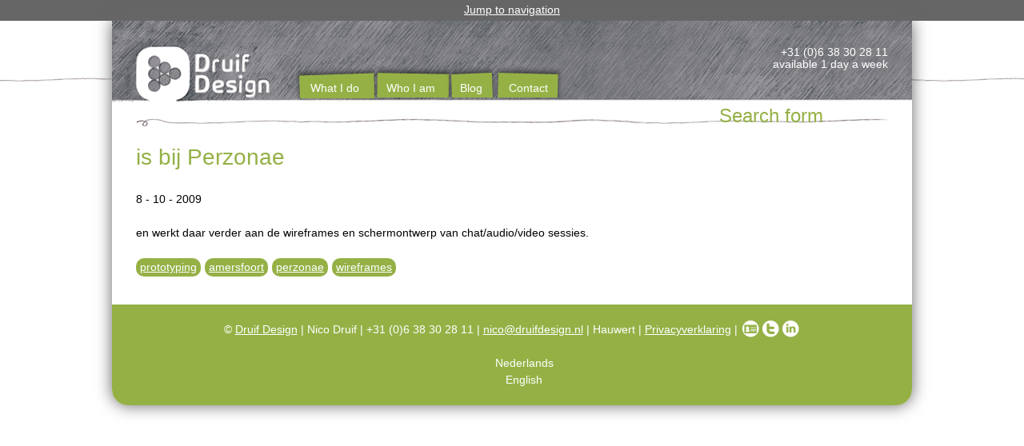

--- FILE ---
content_type: text/html; charset=utf-8
request_url: https://druifdesign.nl/en/blog/bij-perzonae
body_size: 4733
content:
<!DOCTYPE html>
<!--[if IEMobile 7]><html class="iem7"  lang="en" dir="ltr"><![endif]-->
<!--[if lte IE 6]><html class="lt-ie9 lt-ie8 lt-ie7"  lang="en" dir="ltr"><![endif]-->
<!--[if (IE 7)&(!IEMobile)]><html class="lt-ie9 lt-ie8"  lang="en" dir="ltr"><![endif]-->
<!--[if IE 8]><html class="lt-ie9"  lang="en" dir="ltr"><![endif]-->
<!--[if (gte IE 9)|(gt IEMobile 7)]><!--><html  lang="en" dir="ltr" prefix="content: http://purl.org/rss/1.0/modules/content/ dc: http://purl.org/dc/terms/ foaf: http://xmlns.com/foaf/0.1/ og: http://ogp.me/ns# rdfs: http://www.w3.org/2000/01/rdf-schema# sioc: http://rdfs.org/sioc/ns# sioct: http://rdfs.org/sioc/types# skos: http://www.w3.org/2004/02/skos/core# xsd: http://www.w3.org/2001/XMLSchema#"><!--<![endif]-->

<head>
  <meta charset="utf-8" />
<link rel="shortcut icon" href="https://druifdesign.nl/sites/all/themes/druifdesign2013/favicon.ico" type="image/vnd.microsoft.icon" />
<link rel="shortlink" href="https://druifdesign.nl/nl/node/103" />
<meta name="generator" content="Drupal 7 (http://drupal.org)" />
<meta name="description" content="en werkt daar verder aan de wireframes en schermontwerp van chat/audio/video sessies." />
<link rel="canonical" href="https://druifdesign.nl/nl/blog/bij-perzonae" />
  <title>is bij Perzonae | Druif Design | freelance UX &amp; interaction design | positieve maatschappelijke verandering</title>

      <meta name="MobileOptimized" content="width">
    <meta name="HandheldFriendly" content="true">
    <meta name="viewport" content="width=device-width">
    <meta http-equiv="cleartype" content="on">
  <link rel="alternate" type="application/rss+xml" title="Druif Design | freelance interaction design RSS" href="/blog/feed" />
  <style>
@import url("https://druifdesign.nl/modules/system/system.base.css?r6qgv1");
@import url("https://druifdesign.nl/modules/system/system.messages.css?r6qgv1");
@import url("https://druifdesign.nl/modules/system/system.theme.css?r6qgv1");
</style>
<style>
@import url("https://druifdesign.nl/modules/comment/comment.css?r6qgv1");
@import url("https://druifdesign.nl/modules/field/theme/field.css?r6qgv1");
@import url("https://druifdesign.nl/modules/node/node.css?r6qgv1");
@import url("https://druifdesign.nl/modules/search/search.css?r6qgv1");
@import url("https://druifdesign.nl/modules/user/user.css?r6qgv1");
@import url("https://druifdesign.nl/modules/forum/forum.css?r6qgv1");
@import url("https://druifdesign.nl/sites/all/modules/views/css/views.css?r6qgv1");
@import url("https://druifdesign.nl/sites/all/modules/ckeditor/css/ckeditor.css?r6qgv1");
</style>
<style>
@import url("https://druifdesign.nl/sites/all/modules/ctools/css/ctools.css?r6qgv1");
@import url("https://druifdesign.nl/sites/all/modules/lightbox2/css/lightbox.css?r6qgv1");
@import url("https://druifdesign.nl/sites/all/modules/views_slideshow/views_slideshow.css?r6qgv1");
@import url("https://druifdesign.nl/sites/all/modules/custom_search/custom_search.css?r6qgv1");
@import url("https://druifdesign.nl/modules/locale/locale.css?r6qgv1");
</style>
<style>
@import url("https://druifdesign.nl/sites/all/themes/druifdesign2013/css/normalize.css?r6qgv1");
@import url("https://druifdesign.nl/sites/all/themes/druifdesign2013/css/wireframes.css?r6qgv1");
@import url("https://druifdesign.nl/sites/all/themes/druifdesign2013/css/layouts/responsive-sidebars.css?r6qgv1");
@import url("https://druifdesign.nl/sites/all/themes/druifdesign2013/css/tabs.css?r6qgv1");
@import url("https://druifdesign.nl/sites/all/themes/druifdesign2013/css/pages.css?r6qgv1");
@import url("https://druifdesign.nl/sites/all/themes/druifdesign2013/css/blocks.css?r6qgv1");
@import url("https://druifdesign.nl/sites/all/themes/druifdesign2013/css/navigation.css?r6qgv1");
@import url("https://druifdesign.nl/sites/all/themes/druifdesign2013/css/views-styles.css?r6qgv1");
@import url("https://druifdesign.nl/sites/all/themes/druifdesign2013/css/nodes.css?r6qgv1");
@import url("https://druifdesign.nl/sites/all/themes/druifdesign2013/css/comments.css?r6qgv1");
@import url("https://druifdesign.nl/sites/all/themes/druifdesign2013/css/forms.css?r6qgv1");
@import url("https://druifdesign.nl/sites/all/themes/druifdesign2013/css/fields.css?r6qgv1");
@import url("https://druifdesign.nl/sites/all/themes/druifdesign2013/css/print.css?r6qgv1");
</style>
  <script src="https://druifdesign.nl/misc/jquery.js?v=1.4.4"></script>
<script src="https://druifdesign.nl/misc/jquery.once.js?v=1.2"></script>
<script src="https://druifdesign.nl/misc/drupal.js?r6qgv1"></script>
<script src="https://druifdesign.nl/sites/all/modules/lightbox2/js/lightbox.js?1768734242"></script>
<script src="https://druifdesign.nl/sites/all/modules/views_slideshow/js/views_slideshow.js?r6qgv1"></script>
<script src="https://druifdesign.nl/sites/all/modules/custom_search/js/custom_search.js?r6qgv1"></script>
<script src="https://druifdesign.nl/sites/all/modules/google_analytics/googleanalytics.js?r6qgv1"></script>
<script>var _gaq = _gaq || [];_gaq.push(["_setAccount", "UA-3021023-1"]);_gaq.push(["_gat._anonymizeIp"]);_gaq.push(["_trackPageview"]);(function() {var ga = document.createElement("script");ga.type = "text/javascript";ga.async = true;ga.src = ("https:" == document.location.protocol ? "https://ssl" : "http://www") + ".google-analytics.com/ga.js";var s = document.getElementsByTagName("script")[0];s.parentNode.insertBefore(ga, s);})();</script>
<script>jQuery.extend(Drupal.settings, {"basePath":"\/","pathPrefix":"en\/","ajaxPageState":{"theme":"druifdesign2013","theme_token":"cU-b3ElY-chxTBVf6YCoXcRWAIovQkhBzTvl615DIPc","js":{"misc\/jquery.js":1,"misc\/jquery.once.js":1,"misc\/drupal.js":1,"sites\/all\/modules\/lightbox2\/js\/lightbox.js":1,"sites\/all\/modules\/views_slideshow\/js\/views_slideshow.js":1,"sites\/all\/modules\/custom_search\/js\/custom_search.js":1,"sites\/all\/modules\/google_analytics\/googleanalytics.js":1,"0":1},"css":{"modules\/system\/system.base.css":1,"modules\/system\/system.menus.css":1,"modules\/system\/system.messages.css":1,"modules\/system\/system.theme.css":1,"modules\/comment\/comment.css":1,"modules\/field\/theme\/field.css":1,"modules\/node\/node.css":1,"modules\/search\/search.css":1,"modules\/user\/user.css":1,"modules\/forum\/forum.css":1,"sites\/all\/modules\/views\/css\/views.css":1,"sites\/all\/modules\/ckeditor\/css\/ckeditor.css":1,"sites\/all\/modules\/ctools\/css\/ctools.css":1,"sites\/all\/modules\/lightbox2\/css\/lightbox.css":1,"sites\/all\/modules\/views_slideshow\/views_slideshow.css":1,"sites\/all\/modules\/custom_search\/custom_search.css":1,"modules\/locale\/locale.css":1,"sites\/all\/themes\/druifdesign2013\/system.menus.css":1,"sites\/all\/themes\/druifdesign2013\/css\/normalize.css":1,"sites\/all\/themes\/druifdesign2013\/css\/wireframes.css":1,"sites\/all\/themes\/druifdesign2013\/css\/layouts\/responsive-sidebars.css":1,"sites\/all\/themes\/druifdesign2013\/css\/page-backgrounds.css":1,"sites\/all\/themes\/druifdesign2013\/css\/tabs.css":1,"sites\/all\/themes\/druifdesign2013\/css\/pages.css":1,"sites\/all\/themes\/druifdesign2013\/css\/blocks.css":1,"sites\/all\/themes\/druifdesign2013\/css\/navigation.css":1,"sites\/all\/themes\/druifdesign2013\/css\/views-styles.css":1,"sites\/all\/themes\/druifdesign2013\/css\/nodes.css":1,"sites\/all\/themes\/druifdesign2013\/css\/comments.css":1,"sites\/all\/themes\/druifdesign2013\/css\/forms.css":1,"sites\/all\/themes\/druifdesign2013\/css\/fields.css":1,"sites\/all\/themes\/druifdesign2013\/css\/print.css":1}},"lightbox2":{"rtl":"0","file_path":"\/(\\w\\w\/)public:\/","default_image":"\/sites\/all\/modules\/lightbox2\/images\/brokenimage.jpg","border_size":10,"font_color":"000","box_color":"fff","top_position":"","overlay_opacity":"0.8","overlay_color":"000","disable_close_click":true,"resize_sequence":0,"resize_speed":400,"fade_in_speed":400,"slide_down_speed":600,"use_alt_layout":false,"disable_resize":false,"disable_zoom":false,"force_show_nav":false,"show_caption":true,"loop_items":false,"node_link_text":"View Image Details","node_link_target":false,"image_count":"Image !current of !total","video_count":"Video !current of !total","page_count":"Page !current of !total","lite_press_x_close":"press \u003Ca href=\u0022#\u0022 onclick=\u0022hideLightbox(); return FALSE;\u0022\u003E\u003Ckbd\u003Ex\u003C\/kbd\u003E\u003C\/a\u003E to close","download_link_text":"","enable_login":false,"enable_contact":false,"keys_close":"c x 27","keys_previous":"p 37","keys_next":"n 39","keys_zoom":"z","keys_play_pause":"32","display_image_size":"original","image_node_sizes":"()","trigger_lightbox_classes":"","trigger_lightbox_group_classes":"","trigger_slideshow_classes":"","trigger_lightframe_classes":"","trigger_lightframe_group_classes":"","custom_class_handler":0,"custom_trigger_classes":"","disable_for_gallery_lists":true,"disable_for_acidfree_gallery_lists":true,"enable_acidfree_videos":true,"slideshow_interval":5000,"slideshow_automatic_start":true,"slideshow_automatic_exit":true,"show_play_pause":true,"pause_on_next_click":false,"pause_on_previous_click":true,"loop_slides":false,"iframe_width":600,"iframe_height":400,"iframe_border":1,"enable_video":false},"custom_search":{"form_target":"_self","solr":0},"googleanalytics":{"trackOutbound":1,"trackMailto":1,"trackDownload":1,"trackDownloadExtensions":"7z|aac|arc|arj|asf|asx|avi|bin|csv|doc|exe|flv|gif|gz|gzip|hqx|jar|jpe?g|js|mp(2|3|4|e?g)|mov(ie)?|msi|msp|pdf|phps|png|ppt|qtm?|ra(m|r)?|sea|sit|tar|tgz|torrent|txt|wav|wma|wmv|wpd|xls|xml|z|zip"},"urlIsAjaxTrusted":{"\/en\/blog\/bij-perzonae":true}});</script>
      <!--[if lt IE 9]>
    <script src="/sites/all/themes/zen/js/html5-respond.js"></script>
    <![endif]-->
  	<!-- Hotjar Tracking Code for https://www.druifdesign.nl -->
<script>
    (function(h,o,t,j,a,r){
        h.hj=h.hj||function(){(h.hj.q=h.hj.q||[]).push(arguments)};
        h._hjSettings={hjid:2338938,hjsv:6};
        a=o.getElementsByTagName('head')[0];
        r=o.createElement('script');r.async=1;
        r.src=t+h._hjSettings.hjid+j+h._hjSettings.hjsv;
        a.appendChild(r);
    })(window,document,'https://static.hotjar.com/c/hotjar-','.js?sv=');
</script>
</head>
<body class="html not-front not-logged-in no-sidebars page-node page-node- page-node-103 node-type-blog i18n-en section-blog" >
      <p id="skip-link">
      <a href="#main-menu" class="element-invisible element-focusable">Jump to navigation</a>
    </p>
      
<div id="page">

  <header class="header" id="header" role="banner">

          <a href="/en" title="Home" rel="home" class="header__logo" id="logo"><img src="https://druifdesign.nl/sites/all/themes/druifdesign2013/logo.png" alt="Home" class="header__logo-image" /></a>
    
    
    
      <div class="header__region region region-header">
    <div id="block-block-6" class="block block-block first odd">

      
  <p class="block_nl">06 38 30 28 11<br />
1 dag in de week beschikbaar</p>
<p class="block_en">+31 (0)6 38 30 28 11<br />
available 1 day a week</p>

</div>
<div id="block-search-form" class="block block-search last even" role="search">

      
  <form class="search-form" role="search" action="/en/blog/bij-perzonae" method="post" id="search-block-form" accept-charset="UTF-8"><div><div class="container-inline">
      <h2 class="element-invisible">Search form</h2>
    <div class="form-item form-type-textfield form-item-search-block-form">
  <input title="Geef de woorden op waarnaar u wilt zoeken" class="custom-search-box form-text" placeholder="Zoek in hele site..." type="text" id="edit-search-block-form--2" name="search_block_form" value="" size="15" maxlength="128" />
</div>
<div class="form-actions form-wrapper" id="edit-actions"><input type="submit" id="edit-submit" name="op" value="Zoeken" class="form-submit" /></div><input type="hidden" name="form_build_id" value="form-rjRRfeANEW2OADDvqDCOR1arBlp2VF6JdACt3NbDTX8" />
<input type="hidden" name="form_id" value="search_block_form" />
</div>
</div></form>
</div>
  </div>

  </header>

  <div id="main">

    <div id="content" class="column" role="main">
                  <a id="main-content"></a>
                    <h1 class="page__title title" id="page-title">is bij Perzonae</h1>
                                          


<article class="node-103 node node-blog view-mode-full clearfix" about="/en/blog/bij-perzonae" typeof="sioc:Post sioct:BlogPost">

      <header>
                  <span property="dc:title" content="is bij Perzonae" class="rdf-meta element-hidden"></span><span property="sioc:num_replies" content="0" datatype="xsd:integer" class="rdf-meta element-hidden"></span>
              <p class="submitted">
                    8 - 10 - 2009        </p>
      
          </header>
  
  <div class="field field-name-body field-type-text-with-summary field-label-hidden"><div class="field-items"><div class="field-item even" property="content:encoded"><p>en werkt daar verder aan de wireframes en schermontwerp van chat/audio/video sessies.</p>
</div></div></div><div class="field field-name-taxonomy-vocabulary-5 field-type-taxonomy-term-reference field-label-hidden"><div class="field-items"><div class="field-item even"><a href="/en/sleutelwoorden/prototyping" typeof="skos:Concept" property="rdfs:label skos:prefLabel" datatype="">prototyping</a></div><div class="field-item odd"><a href="/en/sleutelwoorden/amersfoort" typeof="skos:Concept" property="rdfs:label skos:prefLabel" datatype="">amersfoort</a></div><div class="field-item even"><a href="/en/sleutelwoorden/perzonae" typeof="skos:Concept" property="rdfs:label skos:prefLabel" datatype="">perzonae</a></div><div class="field-item odd"><a href="/en/sleutelwoorden/wireframes" typeof="skos:Concept" property="rdfs:label skos:prefLabel" datatype="">wireframes</a></div></div></div>
  <ul class="links inline"><li class="blog_usernames_blog first"><a href="/en/blogs/nico-druif" title="Read Nico Druif&#039;s latest blog entries.">Nico Druif&#039;s blog</a></li>
<li class="comment_forbidden last"></li>
</ul>
  
</article>
          </div>

    <div id="navigation">

              <nav id="main-menu" role="navigation" tabindex="-1">
          <h2 class="element-invisible">Main menu</h2><ul class="links inline clearfix"><li class="menu-1183 first last"><a href="/en/blog" title="Weblog">Blog</a></li>
</ul>        </nav>
      
        <div class="region region-navigation">
    <div id="block-menu-menu-main-menu-english" class="block block-menu first last odd" role="navigation">

        <h2 class="block__title block-title">Main menu english</h2>
    
  <ul class="menu"><li class="menu__item is-leaf first leaf"><a href="/en/what-i-do" title="" class="menu__link">What I do</a></li>
<li class="menu__item is-leaf leaf"><a href="/en/who-i-am" title="" class="menu__link">Who I am</a></li>
<li class="menu__item is-leaf leaf"><a href="/en/blog_english" title="" class="menu__link">Blog</a></li>
<li class="menu__item is-leaf last leaf"><a href="/en/contact-0" title="" class="menu__link">Contact</a></li>
</ul>
</div>
  </div>

    </div>

    
    
  </div>

    <footer id="footer" class="region region-footer">
    <div id="block-block-5" class="block block-block first odd">

      
  <p>© <a class="org url" href="http://www.druifdesign.nl"> Druif Design</a> | Nico Druif | +31 (0)6 38 30 28 11 | <a href="mailto:nico@druifdesign.nl">nico@druifdesign.nl</a> | Hauwert | <a href="https://www.druifdesign.nl/nl/privacyverklaring">Privacyverklaring</a> | <a href="/sites/default/files/Nico%20Druif.vcf" id="vcard-icon"><img alt="vcard" src="/sites/default/files/pictures/social-vcard.png" style="height:21px; width:21px" /></a><a href="https://twitter.com/NicoDruif" target="_blank"><img alt="Twitter" src="/sites/default/files/pictures/social-twitter.png" style="height:21px; width:21px" /></a><a href="http://nl.linkedin.com/in/nicodruif" target="_blank"><img alt="linkedin" src="/sites/default/files/pictures/social-linkedin.png" style="height:21px; width:21px" /></a></p>

</div>
<div id="block-locale-language" class="block block-locale last even" role="complementary">

      
  <ul class="language-switcher-locale-url"><li class="nl first"><span class="language-link locale-untranslated" xml:lang="nl">Nederlands</span></li>
<li class="en last"><span class="language-link locale-untranslated" xml:lang="en">English</span></li>
</ul>
</div>
  </footer>

</div>

  </body>
</html>


--- FILE ---
content_type: text/css
request_url: https://druifdesign.nl/sites/all/themes/druifdesign2013/css/nodes.css?r6qgv1
body_size: 637
content:
/**
 * @file
 * Node Styling
 *
 * Style anything that isn't in the $content variable.
 */


.node { /* Node wrapper */
}

.preview .node { /* Preview of the content before submitting new or updated content */
  /* background-color: #ffffea; */ /* Drupal core uses a #ffffea background */
}

.node .node-title { /* Node title */
}

.node .user-picture { /* The picture of the node author */
}

.node .submitted { /* The "posted by" information */
	font-weight: lighter;
    margin-bottom: 1.5em;
}

.node .content { /* Node's content wrapper */
}

.node ul.links { /* Node links. See also the ul.links declaration in the pages.css. */
}

.node-promoted { /* A node that has been promoted to the front page */
}

.node-sticky { /* A sticky node (displayed before others in a list) */
}

.node-by-viewer { /* A node created by the current user */
}

.node-teaser { /* A node displayed as teaser */
}

/*
 * All nodes are given a node-FOO class that describes the type of content that
 * it is. If you create a new content type called "my-custom-type", it will
 * receive a "node-my-custom-type" class.
 */

.node-page { /* Page content node */
}

.node-article { /* Article content node */
}

.node-unpublished { /* Unpublished nodes */
  /* background-color: #fff4f4; */ /* Drupal core uses a #fff4f4 background */
}

.node-unpublished p.unpublished,
.comment-unpublished p.unpublished { /* The word "Unpublished" displayed underneath the content. */
  height: 0;
  overflow: visible;
  color: #d8d8d8;
  font-size: 75px;
  line-height: 1;
  font-family: Impact, "Arial Narrow", Helvetica, sans-serif;
  font-weight: bold;
  text-transform: uppercase;
  text-align: center;
  word-wrap: break-word; /* A very nice CSS3 property */
}

.lt-ie8 .node-unpublished p.unpublished > *,
.lt-ie8 .comment-unpublished > * {
  position: relative; /* Otherwise these elements will appear below the "Unpublished" text. */
}
